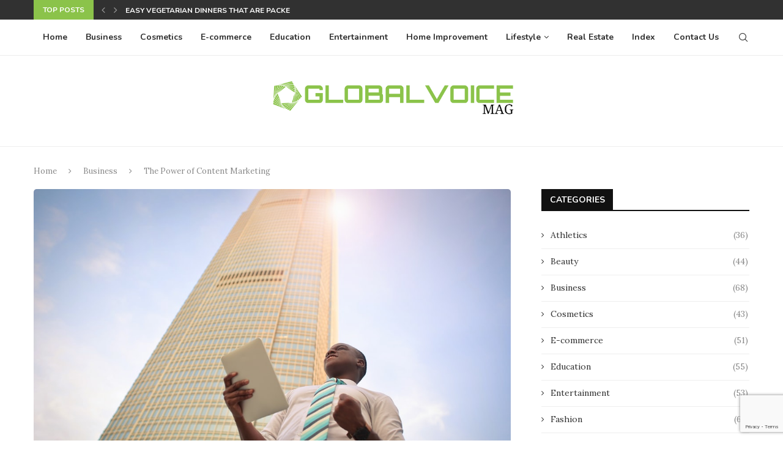

--- FILE ---
content_type: text/html; charset=utf-8
request_url: https://www.google.com/recaptcha/api2/anchor?ar=1&k=6LeImLwmAAAAAL9KWbSsIaDN9qUEC2EluBUZHkOI&co=aHR0cHM6Ly9nbG9iYWx2b2ljZW1hZy5jb206NDQz&hl=en&v=PoyoqOPhxBO7pBk68S4YbpHZ&size=invisible&anchor-ms=20000&execute-ms=30000&cb=dw1v02d6vzlc
body_size: 48794
content:
<!DOCTYPE HTML><html dir="ltr" lang="en"><head><meta http-equiv="Content-Type" content="text/html; charset=UTF-8">
<meta http-equiv="X-UA-Compatible" content="IE=edge">
<title>reCAPTCHA</title>
<style type="text/css">
/* cyrillic-ext */
@font-face {
  font-family: 'Roboto';
  font-style: normal;
  font-weight: 400;
  font-stretch: 100%;
  src: url(//fonts.gstatic.com/s/roboto/v48/KFO7CnqEu92Fr1ME7kSn66aGLdTylUAMa3GUBHMdazTgWw.woff2) format('woff2');
  unicode-range: U+0460-052F, U+1C80-1C8A, U+20B4, U+2DE0-2DFF, U+A640-A69F, U+FE2E-FE2F;
}
/* cyrillic */
@font-face {
  font-family: 'Roboto';
  font-style: normal;
  font-weight: 400;
  font-stretch: 100%;
  src: url(//fonts.gstatic.com/s/roboto/v48/KFO7CnqEu92Fr1ME7kSn66aGLdTylUAMa3iUBHMdazTgWw.woff2) format('woff2');
  unicode-range: U+0301, U+0400-045F, U+0490-0491, U+04B0-04B1, U+2116;
}
/* greek-ext */
@font-face {
  font-family: 'Roboto';
  font-style: normal;
  font-weight: 400;
  font-stretch: 100%;
  src: url(//fonts.gstatic.com/s/roboto/v48/KFO7CnqEu92Fr1ME7kSn66aGLdTylUAMa3CUBHMdazTgWw.woff2) format('woff2');
  unicode-range: U+1F00-1FFF;
}
/* greek */
@font-face {
  font-family: 'Roboto';
  font-style: normal;
  font-weight: 400;
  font-stretch: 100%;
  src: url(//fonts.gstatic.com/s/roboto/v48/KFO7CnqEu92Fr1ME7kSn66aGLdTylUAMa3-UBHMdazTgWw.woff2) format('woff2');
  unicode-range: U+0370-0377, U+037A-037F, U+0384-038A, U+038C, U+038E-03A1, U+03A3-03FF;
}
/* math */
@font-face {
  font-family: 'Roboto';
  font-style: normal;
  font-weight: 400;
  font-stretch: 100%;
  src: url(//fonts.gstatic.com/s/roboto/v48/KFO7CnqEu92Fr1ME7kSn66aGLdTylUAMawCUBHMdazTgWw.woff2) format('woff2');
  unicode-range: U+0302-0303, U+0305, U+0307-0308, U+0310, U+0312, U+0315, U+031A, U+0326-0327, U+032C, U+032F-0330, U+0332-0333, U+0338, U+033A, U+0346, U+034D, U+0391-03A1, U+03A3-03A9, U+03B1-03C9, U+03D1, U+03D5-03D6, U+03F0-03F1, U+03F4-03F5, U+2016-2017, U+2034-2038, U+203C, U+2040, U+2043, U+2047, U+2050, U+2057, U+205F, U+2070-2071, U+2074-208E, U+2090-209C, U+20D0-20DC, U+20E1, U+20E5-20EF, U+2100-2112, U+2114-2115, U+2117-2121, U+2123-214F, U+2190, U+2192, U+2194-21AE, U+21B0-21E5, U+21F1-21F2, U+21F4-2211, U+2213-2214, U+2216-22FF, U+2308-230B, U+2310, U+2319, U+231C-2321, U+2336-237A, U+237C, U+2395, U+239B-23B7, U+23D0, U+23DC-23E1, U+2474-2475, U+25AF, U+25B3, U+25B7, U+25BD, U+25C1, U+25CA, U+25CC, U+25FB, U+266D-266F, U+27C0-27FF, U+2900-2AFF, U+2B0E-2B11, U+2B30-2B4C, U+2BFE, U+3030, U+FF5B, U+FF5D, U+1D400-1D7FF, U+1EE00-1EEFF;
}
/* symbols */
@font-face {
  font-family: 'Roboto';
  font-style: normal;
  font-weight: 400;
  font-stretch: 100%;
  src: url(//fonts.gstatic.com/s/roboto/v48/KFO7CnqEu92Fr1ME7kSn66aGLdTylUAMaxKUBHMdazTgWw.woff2) format('woff2');
  unicode-range: U+0001-000C, U+000E-001F, U+007F-009F, U+20DD-20E0, U+20E2-20E4, U+2150-218F, U+2190, U+2192, U+2194-2199, U+21AF, U+21E6-21F0, U+21F3, U+2218-2219, U+2299, U+22C4-22C6, U+2300-243F, U+2440-244A, U+2460-24FF, U+25A0-27BF, U+2800-28FF, U+2921-2922, U+2981, U+29BF, U+29EB, U+2B00-2BFF, U+4DC0-4DFF, U+FFF9-FFFB, U+10140-1018E, U+10190-1019C, U+101A0, U+101D0-101FD, U+102E0-102FB, U+10E60-10E7E, U+1D2C0-1D2D3, U+1D2E0-1D37F, U+1F000-1F0FF, U+1F100-1F1AD, U+1F1E6-1F1FF, U+1F30D-1F30F, U+1F315, U+1F31C, U+1F31E, U+1F320-1F32C, U+1F336, U+1F378, U+1F37D, U+1F382, U+1F393-1F39F, U+1F3A7-1F3A8, U+1F3AC-1F3AF, U+1F3C2, U+1F3C4-1F3C6, U+1F3CA-1F3CE, U+1F3D4-1F3E0, U+1F3ED, U+1F3F1-1F3F3, U+1F3F5-1F3F7, U+1F408, U+1F415, U+1F41F, U+1F426, U+1F43F, U+1F441-1F442, U+1F444, U+1F446-1F449, U+1F44C-1F44E, U+1F453, U+1F46A, U+1F47D, U+1F4A3, U+1F4B0, U+1F4B3, U+1F4B9, U+1F4BB, U+1F4BF, U+1F4C8-1F4CB, U+1F4D6, U+1F4DA, U+1F4DF, U+1F4E3-1F4E6, U+1F4EA-1F4ED, U+1F4F7, U+1F4F9-1F4FB, U+1F4FD-1F4FE, U+1F503, U+1F507-1F50B, U+1F50D, U+1F512-1F513, U+1F53E-1F54A, U+1F54F-1F5FA, U+1F610, U+1F650-1F67F, U+1F687, U+1F68D, U+1F691, U+1F694, U+1F698, U+1F6AD, U+1F6B2, U+1F6B9-1F6BA, U+1F6BC, U+1F6C6-1F6CF, U+1F6D3-1F6D7, U+1F6E0-1F6EA, U+1F6F0-1F6F3, U+1F6F7-1F6FC, U+1F700-1F7FF, U+1F800-1F80B, U+1F810-1F847, U+1F850-1F859, U+1F860-1F887, U+1F890-1F8AD, U+1F8B0-1F8BB, U+1F8C0-1F8C1, U+1F900-1F90B, U+1F93B, U+1F946, U+1F984, U+1F996, U+1F9E9, U+1FA00-1FA6F, U+1FA70-1FA7C, U+1FA80-1FA89, U+1FA8F-1FAC6, U+1FACE-1FADC, U+1FADF-1FAE9, U+1FAF0-1FAF8, U+1FB00-1FBFF;
}
/* vietnamese */
@font-face {
  font-family: 'Roboto';
  font-style: normal;
  font-weight: 400;
  font-stretch: 100%;
  src: url(//fonts.gstatic.com/s/roboto/v48/KFO7CnqEu92Fr1ME7kSn66aGLdTylUAMa3OUBHMdazTgWw.woff2) format('woff2');
  unicode-range: U+0102-0103, U+0110-0111, U+0128-0129, U+0168-0169, U+01A0-01A1, U+01AF-01B0, U+0300-0301, U+0303-0304, U+0308-0309, U+0323, U+0329, U+1EA0-1EF9, U+20AB;
}
/* latin-ext */
@font-face {
  font-family: 'Roboto';
  font-style: normal;
  font-weight: 400;
  font-stretch: 100%;
  src: url(//fonts.gstatic.com/s/roboto/v48/KFO7CnqEu92Fr1ME7kSn66aGLdTylUAMa3KUBHMdazTgWw.woff2) format('woff2');
  unicode-range: U+0100-02BA, U+02BD-02C5, U+02C7-02CC, U+02CE-02D7, U+02DD-02FF, U+0304, U+0308, U+0329, U+1D00-1DBF, U+1E00-1E9F, U+1EF2-1EFF, U+2020, U+20A0-20AB, U+20AD-20C0, U+2113, U+2C60-2C7F, U+A720-A7FF;
}
/* latin */
@font-face {
  font-family: 'Roboto';
  font-style: normal;
  font-weight: 400;
  font-stretch: 100%;
  src: url(//fonts.gstatic.com/s/roboto/v48/KFO7CnqEu92Fr1ME7kSn66aGLdTylUAMa3yUBHMdazQ.woff2) format('woff2');
  unicode-range: U+0000-00FF, U+0131, U+0152-0153, U+02BB-02BC, U+02C6, U+02DA, U+02DC, U+0304, U+0308, U+0329, U+2000-206F, U+20AC, U+2122, U+2191, U+2193, U+2212, U+2215, U+FEFF, U+FFFD;
}
/* cyrillic-ext */
@font-face {
  font-family: 'Roboto';
  font-style: normal;
  font-weight: 500;
  font-stretch: 100%;
  src: url(//fonts.gstatic.com/s/roboto/v48/KFO7CnqEu92Fr1ME7kSn66aGLdTylUAMa3GUBHMdazTgWw.woff2) format('woff2');
  unicode-range: U+0460-052F, U+1C80-1C8A, U+20B4, U+2DE0-2DFF, U+A640-A69F, U+FE2E-FE2F;
}
/* cyrillic */
@font-face {
  font-family: 'Roboto';
  font-style: normal;
  font-weight: 500;
  font-stretch: 100%;
  src: url(//fonts.gstatic.com/s/roboto/v48/KFO7CnqEu92Fr1ME7kSn66aGLdTylUAMa3iUBHMdazTgWw.woff2) format('woff2');
  unicode-range: U+0301, U+0400-045F, U+0490-0491, U+04B0-04B1, U+2116;
}
/* greek-ext */
@font-face {
  font-family: 'Roboto';
  font-style: normal;
  font-weight: 500;
  font-stretch: 100%;
  src: url(//fonts.gstatic.com/s/roboto/v48/KFO7CnqEu92Fr1ME7kSn66aGLdTylUAMa3CUBHMdazTgWw.woff2) format('woff2');
  unicode-range: U+1F00-1FFF;
}
/* greek */
@font-face {
  font-family: 'Roboto';
  font-style: normal;
  font-weight: 500;
  font-stretch: 100%;
  src: url(//fonts.gstatic.com/s/roboto/v48/KFO7CnqEu92Fr1ME7kSn66aGLdTylUAMa3-UBHMdazTgWw.woff2) format('woff2');
  unicode-range: U+0370-0377, U+037A-037F, U+0384-038A, U+038C, U+038E-03A1, U+03A3-03FF;
}
/* math */
@font-face {
  font-family: 'Roboto';
  font-style: normal;
  font-weight: 500;
  font-stretch: 100%;
  src: url(//fonts.gstatic.com/s/roboto/v48/KFO7CnqEu92Fr1ME7kSn66aGLdTylUAMawCUBHMdazTgWw.woff2) format('woff2');
  unicode-range: U+0302-0303, U+0305, U+0307-0308, U+0310, U+0312, U+0315, U+031A, U+0326-0327, U+032C, U+032F-0330, U+0332-0333, U+0338, U+033A, U+0346, U+034D, U+0391-03A1, U+03A3-03A9, U+03B1-03C9, U+03D1, U+03D5-03D6, U+03F0-03F1, U+03F4-03F5, U+2016-2017, U+2034-2038, U+203C, U+2040, U+2043, U+2047, U+2050, U+2057, U+205F, U+2070-2071, U+2074-208E, U+2090-209C, U+20D0-20DC, U+20E1, U+20E5-20EF, U+2100-2112, U+2114-2115, U+2117-2121, U+2123-214F, U+2190, U+2192, U+2194-21AE, U+21B0-21E5, U+21F1-21F2, U+21F4-2211, U+2213-2214, U+2216-22FF, U+2308-230B, U+2310, U+2319, U+231C-2321, U+2336-237A, U+237C, U+2395, U+239B-23B7, U+23D0, U+23DC-23E1, U+2474-2475, U+25AF, U+25B3, U+25B7, U+25BD, U+25C1, U+25CA, U+25CC, U+25FB, U+266D-266F, U+27C0-27FF, U+2900-2AFF, U+2B0E-2B11, U+2B30-2B4C, U+2BFE, U+3030, U+FF5B, U+FF5D, U+1D400-1D7FF, U+1EE00-1EEFF;
}
/* symbols */
@font-face {
  font-family: 'Roboto';
  font-style: normal;
  font-weight: 500;
  font-stretch: 100%;
  src: url(//fonts.gstatic.com/s/roboto/v48/KFO7CnqEu92Fr1ME7kSn66aGLdTylUAMaxKUBHMdazTgWw.woff2) format('woff2');
  unicode-range: U+0001-000C, U+000E-001F, U+007F-009F, U+20DD-20E0, U+20E2-20E4, U+2150-218F, U+2190, U+2192, U+2194-2199, U+21AF, U+21E6-21F0, U+21F3, U+2218-2219, U+2299, U+22C4-22C6, U+2300-243F, U+2440-244A, U+2460-24FF, U+25A0-27BF, U+2800-28FF, U+2921-2922, U+2981, U+29BF, U+29EB, U+2B00-2BFF, U+4DC0-4DFF, U+FFF9-FFFB, U+10140-1018E, U+10190-1019C, U+101A0, U+101D0-101FD, U+102E0-102FB, U+10E60-10E7E, U+1D2C0-1D2D3, U+1D2E0-1D37F, U+1F000-1F0FF, U+1F100-1F1AD, U+1F1E6-1F1FF, U+1F30D-1F30F, U+1F315, U+1F31C, U+1F31E, U+1F320-1F32C, U+1F336, U+1F378, U+1F37D, U+1F382, U+1F393-1F39F, U+1F3A7-1F3A8, U+1F3AC-1F3AF, U+1F3C2, U+1F3C4-1F3C6, U+1F3CA-1F3CE, U+1F3D4-1F3E0, U+1F3ED, U+1F3F1-1F3F3, U+1F3F5-1F3F7, U+1F408, U+1F415, U+1F41F, U+1F426, U+1F43F, U+1F441-1F442, U+1F444, U+1F446-1F449, U+1F44C-1F44E, U+1F453, U+1F46A, U+1F47D, U+1F4A3, U+1F4B0, U+1F4B3, U+1F4B9, U+1F4BB, U+1F4BF, U+1F4C8-1F4CB, U+1F4D6, U+1F4DA, U+1F4DF, U+1F4E3-1F4E6, U+1F4EA-1F4ED, U+1F4F7, U+1F4F9-1F4FB, U+1F4FD-1F4FE, U+1F503, U+1F507-1F50B, U+1F50D, U+1F512-1F513, U+1F53E-1F54A, U+1F54F-1F5FA, U+1F610, U+1F650-1F67F, U+1F687, U+1F68D, U+1F691, U+1F694, U+1F698, U+1F6AD, U+1F6B2, U+1F6B9-1F6BA, U+1F6BC, U+1F6C6-1F6CF, U+1F6D3-1F6D7, U+1F6E0-1F6EA, U+1F6F0-1F6F3, U+1F6F7-1F6FC, U+1F700-1F7FF, U+1F800-1F80B, U+1F810-1F847, U+1F850-1F859, U+1F860-1F887, U+1F890-1F8AD, U+1F8B0-1F8BB, U+1F8C0-1F8C1, U+1F900-1F90B, U+1F93B, U+1F946, U+1F984, U+1F996, U+1F9E9, U+1FA00-1FA6F, U+1FA70-1FA7C, U+1FA80-1FA89, U+1FA8F-1FAC6, U+1FACE-1FADC, U+1FADF-1FAE9, U+1FAF0-1FAF8, U+1FB00-1FBFF;
}
/* vietnamese */
@font-face {
  font-family: 'Roboto';
  font-style: normal;
  font-weight: 500;
  font-stretch: 100%;
  src: url(//fonts.gstatic.com/s/roboto/v48/KFO7CnqEu92Fr1ME7kSn66aGLdTylUAMa3OUBHMdazTgWw.woff2) format('woff2');
  unicode-range: U+0102-0103, U+0110-0111, U+0128-0129, U+0168-0169, U+01A0-01A1, U+01AF-01B0, U+0300-0301, U+0303-0304, U+0308-0309, U+0323, U+0329, U+1EA0-1EF9, U+20AB;
}
/* latin-ext */
@font-face {
  font-family: 'Roboto';
  font-style: normal;
  font-weight: 500;
  font-stretch: 100%;
  src: url(//fonts.gstatic.com/s/roboto/v48/KFO7CnqEu92Fr1ME7kSn66aGLdTylUAMa3KUBHMdazTgWw.woff2) format('woff2');
  unicode-range: U+0100-02BA, U+02BD-02C5, U+02C7-02CC, U+02CE-02D7, U+02DD-02FF, U+0304, U+0308, U+0329, U+1D00-1DBF, U+1E00-1E9F, U+1EF2-1EFF, U+2020, U+20A0-20AB, U+20AD-20C0, U+2113, U+2C60-2C7F, U+A720-A7FF;
}
/* latin */
@font-face {
  font-family: 'Roboto';
  font-style: normal;
  font-weight: 500;
  font-stretch: 100%;
  src: url(//fonts.gstatic.com/s/roboto/v48/KFO7CnqEu92Fr1ME7kSn66aGLdTylUAMa3yUBHMdazQ.woff2) format('woff2');
  unicode-range: U+0000-00FF, U+0131, U+0152-0153, U+02BB-02BC, U+02C6, U+02DA, U+02DC, U+0304, U+0308, U+0329, U+2000-206F, U+20AC, U+2122, U+2191, U+2193, U+2212, U+2215, U+FEFF, U+FFFD;
}
/* cyrillic-ext */
@font-face {
  font-family: 'Roboto';
  font-style: normal;
  font-weight: 900;
  font-stretch: 100%;
  src: url(//fonts.gstatic.com/s/roboto/v48/KFO7CnqEu92Fr1ME7kSn66aGLdTylUAMa3GUBHMdazTgWw.woff2) format('woff2');
  unicode-range: U+0460-052F, U+1C80-1C8A, U+20B4, U+2DE0-2DFF, U+A640-A69F, U+FE2E-FE2F;
}
/* cyrillic */
@font-face {
  font-family: 'Roboto';
  font-style: normal;
  font-weight: 900;
  font-stretch: 100%;
  src: url(//fonts.gstatic.com/s/roboto/v48/KFO7CnqEu92Fr1ME7kSn66aGLdTylUAMa3iUBHMdazTgWw.woff2) format('woff2');
  unicode-range: U+0301, U+0400-045F, U+0490-0491, U+04B0-04B1, U+2116;
}
/* greek-ext */
@font-face {
  font-family: 'Roboto';
  font-style: normal;
  font-weight: 900;
  font-stretch: 100%;
  src: url(//fonts.gstatic.com/s/roboto/v48/KFO7CnqEu92Fr1ME7kSn66aGLdTylUAMa3CUBHMdazTgWw.woff2) format('woff2');
  unicode-range: U+1F00-1FFF;
}
/* greek */
@font-face {
  font-family: 'Roboto';
  font-style: normal;
  font-weight: 900;
  font-stretch: 100%;
  src: url(//fonts.gstatic.com/s/roboto/v48/KFO7CnqEu92Fr1ME7kSn66aGLdTylUAMa3-UBHMdazTgWw.woff2) format('woff2');
  unicode-range: U+0370-0377, U+037A-037F, U+0384-038A, U+038C, U+038E-03A1, U+03A3-03FF;
}
/* math */
@font-face {
  font-family: 'Roboto';
  font-style: normal;
  font-weight: 900;
  font-stretch: 100%;
  src: url(//fonts.gstatic.com/s/roboto/v48/KFO7CnqEu92Fr1ME7kSn66aGLdTylUAMawCUBHMdazTgWw.woff2) format('woff2');
  unicode-range: U+0302-0303, U+0305, U+0307-0308, U+0310, U+0312, U+0315, U+031A, U+0326-0327, U+032C, U+032F-0330, U+0332-0333, U+0338, U+033A, U+0346, U+034D, U+0391-03A1, U+03A3-03A9, U+03B1-03C9, U+03D1, U+03D5-03D6, U+03F0-03F1, U+03F4-03F5, U+2016-2017, U+2034-2038, U+203C, U+2040, U+2043, U+2047, U+2050, U+2057, U+205F, U+2070-2071, U+2074-208E, U+2090-209C, U+20D0-20DC, U+20E1, U+20E5-20EF, U+2100-2112, U+2114-2115, U+2117-2121, U+2123-214F, U+2190, U+2192, U+2194-21AE, U+21B0-21E5, U+21F1-21F2, U+21F4-2211, U+2213-2214, U+2216-22FF, U+2308-230B, U+2310, U+2319, U+231C-2321, U+2336-237A, U+237C, U+2395, U+239B-23B7, U+23D0, U+23DC-23E1, U+2474-2475, U+25AF, U+25B3, U+25B7, U+25BD, U+25C1, U+25CA, U+25CC, U+25FB, U+266D-266F, U+27C0-27FF, U+2900-2AFF, U+2B0E-2B11, U+2B30-2B4C, U+2BFE, U+3030, U+FF5B, U+FF5D, U+1D400-1D7FF, U+1EE00-1EEFF;
}
/* symbols */
@font-face {
  font-family: 'Roboto';
  font-style: normal;
  font-weight: 900;
  font-stretch: 100%;
  src: url(//fonts.gstatic.com/s/roboto/v48/KFO7CnqEu92Fr1ME7kSn66aGLdTylUAMaxKUBHMdazTgWw.woff2) format('woff2');
  unicode-range: U+0001-000C, U+000E-001F, U+007F-009F, U+20DD-20E0, U+20E2-20E4, U+2150-218F, U+2190, U+2192, U+2194-2199, U+21AF, U+21E6-21F0, U+21F3, U+2218-2219, U+2299, U+22C4-22C6, U+2300-243F, U+2440-244A, U+2460-24FF, U+25A0-27BF, U+2800-28FF, U+2921-2922, U+2981, U+29BF, U+29EB, U+2B00-2BFF, U+4DC0-4DFF, U+FFF9-FFFB, U+10140-1018E, U+10190-1019C, U+101A0, U+101D0-101FD, U+102E0-102FB, U+10E60-10E7E, U+1D2C0-1D2D3, U+1D2E0-1D37F, U+1F000-1F0FF, U+1F100-1F1AD, U+1F1E6-1F1FF, U+1F30D-1F30F, U+1F315, U+1F31C, U+1F31E, U+1F320-1F32C, U+1F336, U+1F378, U+1F37D, U+1F382, U+1F393-1F39F, U+1F3A7-1F3A8, U+1F3AC-1F3AF, U+1F3C2, U+1F3C4-1F3C6, U+1F3CA-1F3CE, U+1F3D4-1F3E0, U+1F3ED, U+1F3F1-1F3F3, U+1F3F5-1F3F7, U+1F408, U+1F415, U+1F41F, U+1F426, U+1F43F, U+1F441-1F442, U+1F444, U+1F446-1F449, U+1F44C-1F44E, U+1F453, U+1F46A, U+1F47D, U+1F4A3, U+1F4B0, U+1F4B3, U+1F4B9, U+1F4BB, U+1F4BF, U+1F4C8-1F4CB, U+1F4D6, U+1F4DA, U+1F4DF, U+1F4E3-1F4E6, U+1F4EA-1F4ED, U+1F4F7, U+1F4F9-1F4FB, U+1F4FD-1F4FE, U+1F503, U+1F507-1F50B, U+1F50D, U+1F512-1F513, U+1F53E-1F54A, U+1F54F-1F5FA, U+1F610, U+1F650-1F67F, U+1F687, U+1F68D, U+1F691, U+1F694, U+1F698, U+1F6AD, U+1F6B2, U+1F6B9-1F6BA, U+1F6BC, U+1F6C6-1F6CF, U+1F6D3-1F6D7, U+1F6E0-1F6EA, U+1F6F0-1F6F3, U+1F6F7-1F6FC, U+1F700-1F7FF, U+1F800-1F80B, U+1F810-1F847, U+1F850-1F859, U+1F860-1F887, U+1F890-1F8AD, U+1F8B0-1F8BB, U+1F8C0-1F8C1, U+1F900-1F90B, U+1F93B, U+1F946, U+1F984, U+1F996, U+1F9E9, U+1FA00-1FA6F, U+1FA70-1FA7C, U+1FA80-1FA89, U+1FA8F-1FAC6, U+1FACE-1FADC, U+1FADF-1FAE9, U+1FAF0-1FAF8, U+1FB00-1FBFF;
}
/* vietnamese */
@font-face {
  font-family: 'Roboto';
  font-style: normal;
  font-weight: 900;
  font-stretch: 100%;
  src: url(//fonts.gstatic.com/s/roboto/v48/KFO7CnqEu92Fr1ME7kSn66aGLdTylUAMa3OUBHMdazTgWw.woff2) format('woff2');
  unicode-range: U+0102-0103, U+0110-0111, U+0128-0129, U+0168-0169, U+01A0-01A1, U+01AF-01B0, U+0300-0301, U+0303-0304, U+0308-0309, U+0323, U+0329, U+1EA0-1EF9, U+20AB;
}
/* latin-ext */
@font-face {
  font-family: 'Roboto';
  font-style: normal;
  font-weight: 900;
  font-stretch: 100%;
  src: url(//fonts.gstatic.com/s/roboto/v48/KFO7CnqEu92Fr1ME7kSn66aGLdTylUAMa3KUBHMdazTgWw.woff2) format('woff2');
  unicode-range: U+0100-02BA, U+02BD-02C5, U+02C7-02CC, U+02CE-02D7, U+02DD-02FF, U+0304, U+0308, U+0329, U+1D00-1DBF, U+1E00-1E9F, U+1EF2-1EFF, U+2020, U+20A0-20AB, U+20AD-20C0, U+2113, U+2C60-2C7F, U+A720-A7FF;
}
/* latin */
@font-face {
  font-family: 'Roboto';
  font-style: normal;
  font-weight: 900;
  font-stretch: 100%;
  src: url(//fonts.gstatic.com/s/roboto/v48/KFO7CnqEu92Fr1ME7kSn66aGLdTylUAMa3yUBHMdazQ.woff2) format('woff2');
  unicode-range: U+0000-00FF, U+0131, U+0152-0153, U+02BB-02BC, U+02C6, U+02DA, U+02DC, U+0304, U+0308, U+0329, U+2000-206F, U+20AC, U+2122, U+2191, U+2193, U+2212, U+2215, U+FEFF, U+FFFD;
}

</style>
<link rel="stylesheet" type="text/css" href="https://www.gstatic.com/recaptcha/releases/PoyoqOPhxBO7pBk68S4YbpHZ/styles__ltr.css">
<script nonce="ISls99b44AtnQkKssks8OQ" type="text/javascript">window['__recaptcha_api'] = 'https://www.google.com/recaptcha/api2/';</script>
<script type="text/javascript" src="https://www.gstatic.com/recaptcha/releases/PoyoqOPhxBO7pBk68S4YbpHZ/recaptcha__en.js" nonce="ISls99b44AtnQkKssks8OQ">
      
    </script></head>
<body><div id="rc-anchor-alert" class="rc-anchor-alert"></div>
<input type="hidden" id="recaptcha-token" value="[base64]">
<script type="text/javascript" nonce="ISls99b44AtnQkKssks8OQ">
      recaptcha.anchor.Main.init("[\x22ainput\x22,[\x22bgdata\x22,\x22\x22,\[base64]/[base64]/[base64]/KE4oMTI0LHYsdi5HKSxMWihsLHYpKTpOKDEyNCx2LGwpLFYpLHYpLFQpKSxGKDE3MSx2KX0scjc9ZnVuY3Rpb24obCl7cmV0dXJuIGx9LEM9ZnVuY3Rpb24obCxWLHYpe04odixsLFYpLFZbYWtdPTI3OTZ9LG49ZnVuY3Rpb24obCxWKXtWLlg9KChWLlg/[base64]/[base64]/[base64]/[base64]/[base64]/[base64]/[base64]/[base64]/[base64]/[base64]/[base64]\\u003d\x22,\[base64]\x22,\x22R3/[base64]/ChMKtMcOOwrMBEgwwDcOKwqZcLcOOK8OEHsKwwoXDlMO6wqg+e8OEHA7CszLDnU/Csm7CgGNdwoEHV2gOWcKewrrDp0TDmDIHw4LCgFnDtsOMT8KHwqNEwpHDucKRwooTwrrCmsKZw7hAw5hUwqLDiMOQw7vCjSLDly/ChcOmfQTCuMKdBMONwpXColjDqcKsw5JdUsKiw7EZNMOHa8KrwrgWM8KAw5bDlcOuVAfCnG/DsVAYwrUAX29+JRXDnWPCs8ORFT9Bw7U4wo17w5DDtcKkw5kiFsKYw7p7wqoHwrnCswHDu33CgcKcw6XDv3HCusOawp7CqD3ChsOjQsK4Lw7CojTCkVfDk8O2NFRKwpXDqcO6w6V4SAN6wrfDq3fDrcK9ZTTCncOIw7DCtsKqwrXCnsKrwoQswrvCrE/Csj3CrWPDicK+OCfDtsK9CsOWXsOgG2p7w4LCnXnDjhMBw4jCpsOmwpVzM8K8LwxhHMK8w5YKwqfClsOxHMKXcRxrwr/Du1LDoEo4EwPDjMOIwrVxw4BcworCkmnCucObccOSwq4CDMOnDMKmw77DpWEGOsODQ3PCpBHDpRU0XMOiw43DiH8ie8K0wr9AJ8O2XBjCjsK6IsKnfcOeCyjCnsOTC8OsEUcQaFbDtsKML8KhwrlpA1Jow5UNZcKNw7/DpcOgHMKdwqZnU0/DomvCiUtdFsK0McOdw6jDlDvDpsKsK8OACFrCl8ODCWU+eDDCjC/CisOgw5jDuTbDl3Jbw4x6RCI9AmN4acK7wpDDug/CggDDnsOGw6cRwqpvwp4MZcK7YcOlw49/DRwTfF7DnW4FbsObwoxDwr/CpsONSsKdwrXCicORwoPCqsOPPsKJwpVQTMOJwo/CjsOwwrDDh8Onw6s2K8KQbsOEw4LDscKPw5lhwoLDgMO7fAQ8Eztyw7Z/cWwNw7gVw40US3rCtsKzw7Jhwo9BSg/[base64]/CkknCpMKrAyTDvFnDssOiIFvClMKGUivDtcOHUXgkw6nCrXTDpcOYfcKnQlXCqcKRw4nDrcKzwrrDlmIGfSVUaMKXFmpJwqB5UsOuwqVNEWldw4fCrzceJCNEw4rDrMOaNMOfw5Nvw7N4w4UPw6bDpUZPPjtWEgNCNl/[base64]/DvsOtT8K5w4XDnB1Kw5NnHBwGw63DjMKXw6/DjsKtXHTDhkbDi8KOeTYABEnDv8K0GsO0ej9NOCQaGU3DiMORFFgeUXxOwo3DjhnDj8KVw79Cw7jDoG4AwpFKwqZ/UWvCssK9I8O+w7zCqMKsTMK9DMKxKUh/YBE4FxBqw63DpELDiAUmYyDCp8O+I2nCrsKlSE3DkxgcSsKabQjDicKPwoHDokIJcsKLZcO1wqYkwqjCrsKcPj4iw6XChMOvwqkdRyXCi8KNw4NMw5TCpcOqAsORdDYJw7vCo8Oow6ojwqvCh2TChiIjb8O1wo8dPT8/EsKKB8OWwoXDk8Oaw4HDoMKdw75swqLCqsOiOMOiAMODMS3Cq8Opw75/wrgNwqAwQgPDohbCpDttMMOCGW/Dq8KEM8KBS3bCmcObMcOmWVHDo8OiZxvDqRHDvsK8C8KzPzfDlcKZe2YXc3N3fcOnIGE6wrVLH8KFw7lZwpbCvlwdwpXCoMKXw5/DtsK8NcKHagZgJxgBKjrCt8K+IhhOCMOlK3/ClMK/wqHCtTU2wrzDisKweXIzwqIbbsKKa8KbGxbCqMKbwrkRB0fDn8O5IMKPw44zwr3DsTvCnTXDvC1fw5sdworDqcOewrk8FV3Dl8OqwpjDvj9Vw6rDicKAK8K+w7TDnBTDtMOewpjChcKrwoLDpsO6wo3DpXzDvsOTw41MSDJrwrjCkcO3w4DDvCMDFh/Cj1NEbsKfIMOIw4fDvsKVwoFtwrx0NcOSXT3CtA7DjmbCqcKmFsOOw49NHsOpZsOgwpbCjMOIM8OkfsKAw6/Cj0oSDsKcUB7CnWzDilfDuW87w5UiI1rDk8KTwqbDm8KfGsKMGMKOb8KjcMKbMVthw6QodWY9worCiMOfDRDDicKcJMOAwqURwpcWdcOZwpLDosKRGMOlMwjDqcK/PiR2T2DCgVg+w6IwwoHDhMKkOMKdVsK9wrtGwpw+IGhiNyTDmMO5wrrDgsKtZ0BtN8O5Mw43w614NXR5NMOpTMOlMSTCkBLCsjB4wrnCsEPDmyLCmEROw6t4QwpJIcKRXMKINRtkDBJ1J8OPwp/DvB7DiMOCw67DlHfCqsK2w4g1CmfCvsKYBMKofk5Tw4pawqPDgMKDwpLCjsKUw6VfcMOww71rKMO/YgFPNEbCkVnCsjvDkcK9wqzCiMKFwq/CiFxLIsKqGgHCtMKkw6ZSCGnDmFDDul3DuMOKwpfDqcO9w7tCNFXCqgjCpENvA8KmwrvDsQrCp3vCk1VrGsO3wrsgNj0WGsKewqI4w4HChcOlw51fwpjDgh42wrjCkkPClsKHwo18RWzCiCvDnljCviLDisO9w5p/[base64]/[base64]/worCjiLCs8O6CcO0GHrDlm9Fw7PDsMKPbsOjwqrCqcOsw57Duwoow5/CiDlJwo1RwrRDwrfCo8O0c0XDjE1AYyAKNilxbsOFwq80F8OOw6tlw6rDmcK5N8O8wo5YHAkHw4ZBGzFjw5g2KMO6LloWwrPCjMOowqw2V8K3OMOAw7HDncOewqlbw7HDkMOgW8OhwpbCvG7Dghk9FMKdE1/DoibCk3oIaEjClsKpwqwZw4pcb8OKbALDmMOlw4HDhMK/[base64]/Cs8OGHhfCln1KdsKOBTfDuMKNwqZ1FsK5woFqw4bDlsOVGhAbw6rClMKLGHwbw7rDiijDim/Cq8O/PMOqeQsOw4DCoQ7DhTnDpBw6w7ZOJsOmwqTDuixOwrRGwo8oXsOGwqMvAHvDnTzDm8KzwrFZN8OOw4dow4Ndwo9mw5lUw6I2w6TCv8KYBULCkyJ5w6suwrjDoVrCj29/w7wZwrN6w7Y3wovDoiQrWsK2Q8O5w5LCm8Ozw6dNw73Dv8Kvwq/DvWMlwpkyw6HCqQLCqnPDq1zCrSPCvsOsw7bCgsOVZ0RvwokJwpnDoWfCisKdwp7DnC1aOFTDlMOlSHgmBcKDOB8Rwp7DvTDCkcKbJHPCisOKEMO9w4rCucOKw4/DqsKewrvDkEtHwoUmIcKpw78Ywodnwo7CnkPDiMODSn7CgMO3WUjDmcOUS3R2NMO1TsOwwqrCpsK2w6XDvlMcKWDDksKhwr1UwrTDmF/CosKdw6zDt8OQwoA2w7/CvsOKRCPCiQFeEB/[base64]/[base64]/CtxPDnhc+SDHCiXjChz7CgMOLCFXDncKBw6rDt1Bmw4xRw4DCpzjCtsKOFMOHw5bDnMOYwrDClBBhw7nDhhh+w4fCjcOnwovCgR5vwr7Cry3CoMK7McKswr7CsFVGwoJQUF/[base64]/[base64]/Dk1xHHyTDmSjCtMKIUCrCucOZNnVQFMONAcK/GcOqwo0dw5LCmTF3IMKNFsOyD8KeOsOnRjDCh0XCvGnDrsKOJcOMAMK2w6V5TcKMcMOEwpMvwpszCloIaMO8djHCuMKPwoTDuMK2w47Cl8O3fcKoN8OLVsOpE8OWwoB2wrfCuA/CgEdZb2/CrsKibWvCvzVAdn/Dj0krwrgQMsKNe2LChCBEwpEowpzCujDDh8OLw61+w5IFwoMHXxbDv8OLwo9pV117wrzCqzbCg8ODD8O2WMO7wrnCpihWITNmb27CoGLDuTfDgEXDmmsyRyIhbMKLKzLCmX/Cq1vDvsKZw7fCt8Oge8KDwr5LHsKda8KGwpXClDjDkRkfPMKCwr0nA39EdGACYcKfQGrDr8O5w6Ukwop9w6McezPCmXjCh8OBw53DqlM6w5TDiVRRw4XCjCnDqz19EynDrcOTw4nDt8Khw70jw6nCik7CrMO4w5/DqmfCqCvDtcOydiwwEMOOwrsCwr3DnWkVw6Nqwoo9bsOIw69uf3/CmMOPwrQjwrBIbsKfNsKqwpVpwoobwo9+w5HClC7DkcOoQTTDkDdRw5zDtsOfw7AnUzDCk8Khw49dw41qWB/DgUlVw4DCji8Lwqw0w6TCgxDDpMO0IR88w6pgwqooZ8ONw5Jew47DmcKiFiI/cF9cfyUCARDDjsOOAVU2w5DDrcO/[base64]/DgiHDv8KeMMKCwqHCtF1+WcKfwqBab8OeCybDpisLOjUgHHPClsO1w5rDv8OZwrTDp8OCW8KDVEUYw7rDg2xLwpYoRsK+fkDCusK3wpHDmMOfw47Dq8O+L8KbGMO/w4HCmzLCksKfw7VXVEFuwoDDi8O8c8OII8KlEMKowpM4ElwqRA5YVH3DvBbDpWjCqcKdw67CjmjDnsOOXcKKY8OqGh0two8/[base64]/DqAQGXnTDjUbDvMO6w70AwrZJFAFAwrHCqzd8cnxdfMOvw4bCkRHDl8KQGcOBDBBed2bDmUHCj8O1w7LCqQLCjsKtOsKVw6IOw4vDp8OMw65wRMO/F8OAwrHCsQ1OUADChgLCrm7Dg8KzdMOoIwsow4F7Ck/[base64]/CplRicmjDusOFw7bDosObw47Cn8OMw5rDpzvCiBQ8woBSwpXDqMKxwrrDsMOLworCllLCpMOyMHRdQ3ZVw7DDqGrDrMKufMKlNMODw4XDjcOMDMKkwprCqHDDjsKDXMK1eUjDpwg/w7hUw4QuFMOswrDCqTodwqdpGwtqw4bCtG/DnsKWWMKww7nDsyoIfSPDgSAVbVfDu0Z8w7s6asOAwrJac8KQwo0wwpw+GsOmMMKow7rCp8K8wpcDO1DDjV/DiUojRAI8w4EVwq/CtsKaw6A7XcOTw4/CkTrCjy3DkFDCncK1wrJdw5XDh8OhX8OqQcKswp15wosWME/DjsO6woDCqcOWHnzDtsO7wr/DjDhIw4o1w5R/w5R3VSsUwprDmsOSTGZgwpwIVx4DecKdSsKowqEKLTDDqMK5JmrCmXU2NsOOD2vCiMK9IcK/SxxBQFfDqcKUQHkcw7fCkwzDkMONLQvDm8KpJVxLw4tVwrAzw5ACwodMQ8OiNVnDpsKaOcOgFmVfwrLDmgjClcOlwo9Zw4hZWcOyw6hew6VRwrnCpcOzwq4vC3dYw5/DtsKQSMK+VxXCkRFPwqPCgsK2w6UODQFsw6LDpsOzLj9dwq/CucO5XcOww7zCjn50S07CvMOXaMKtw4PDpQbCp8O7wrvCj8O/R11kMsKdwo4IwofCmMKiwoLCnDbDj8O0w6oUc8O6wq0pQ8OEwrVLcsK2JcKLwoVdacKdZMOwwqDDjCYMw4dIw55ywqgzR8O6w5B/wr0qw7NDw6TCgMOpwpwFHWnCmMOMw4JST8O1wps5wrR+w4XClFXDmERPwq/CkMOtw6JzwqgFacKGb8KAw4HCjQbCuXDDn1jDu8KWe8KscMKbFsO1A8OGw6oIw6fCgcKawrHCk8KLw7TDmMOoZg4Dw51/dMOQAA7DmMK3UEjDtX0kVcK4DMODQsKFw4Z3w6gOw5kaw5xLAQUDcjPChGIRwpnDvsKSfy7CiSfDjMOUwotJwpvDnVzDusOwDMKgEDYlIMO/YMKFMmLDt0XDjnxEa8KMw5rDsMKJwpjDp1PDtsKrw5DDphvCrwZIwqMawqMfw75yw7zDqcO7w7vCisOGwoAHdjMyCXzCl8OEwpEhc8KjdWMNw5o7w4TDv8KvwoUqw7lBwpHCpsK7w5zCncO/w4gkAnfDh0vCkg0Zw4Zbw7liw4rCml00wrQkeMKsSMOuwp/Csgh2Z8KlOMOOwrVgw51Tw4I7w47Dnnc8woZUNgdlKMOLZcOfwqHDjH4Xa8KaNnZ2L2RMTC46w6HCosOrw49Xw7dnYR8ye8KAw4Nsw68Cwo7CpSl4w6/CpU03wqDDihQFWAlyLVlsQDAVw6c/bcOsScO0FE3DuVfCosOXwqw8d27DqkQ5w6zCvcKVwr7CqMKHw5/Dn8KOw60Ewq3DugXCt8KCW8ONwrhtw5RHw5NRBMOpTE/DoAlFw4HCrsK5el3CoBAcwr4JPcKnw5TDn0HChcOccxjDhsOgWWLDqsOoIwfCrTvDukYEd8KUwqYCw5LDjwjCg8OowqLDpsKsXcObw7FKwqfDscOWwrp9w7vCj8K9UcKbw44IRcK4IxN6w6TCnsKgwocvQl3DqB3CmSQ/JwRgw4PDhsOHwp3DrsOvU8Kpw4bCiWt8LcKKwo9IwrrChMKMChnCisKjw5DCq3Y0w7XCpBZ0wokRD8Kfw4obAMOPcsKcCcOCAsOXwpzDkj/[base64]/[base64]/TALCvcKdTBpYGcKJw7Fxw5/DjkDCssKlw4Vyw5HDpMOvwo4mLcODwoIkw4DDpMOxVGrCuzXDjMOEw6p8ECPChcO+NyzDncOeaMKtYyJuVMKqwpHDvMKXFU/DsMOyw4wtYW/CtcOrCgHCvMK5cyDDgsKbw4pFwrDDikDDvTVcw6kcRsOvw6Zjwq5/[base64]/ClcKEw4NAOwpATcOkHihXwq3CssKrXMKzUMKTw7fDrcOxIcOKGsK5w57CgcOgwpF2w77Cpm4ZSxlHNMKidsKCRGXDlsOqw7BTIRIyw5jDlsK+acKYc2TClMOJMHVow5leZMKLEcONwpc/[base64]/[base64]/EBTDnhfCtzgsw6Axwow3EMOywrgjTcOtw6xdeMKAw7dJL2s+aj9GwrXDh1EZcS3Ck3o0KMKzehczHx9bXgFbNcK0w5DCp8K5wrZ6wqQUMMKLYMORw7h9wr/CnMK5ElkOTzzDpcO/wp8IRcO/w6jDm1QNwpnDikDCksK3DsKBw4lMO2cDAB5FwrBidBPDtMKMY8OGXsKFLMKAwrbDnMOaWHZUPDPCi8Oga1nCp1HDgAQYw5dIPMKNw4Z8wp/CpQxKw7DDqcKaw7VjMcKOw5rCpHbDpMK/w55kCCYlwobChcOqwpHCnxQNc0w6NknCqcKawqPCiMODwpwQw5oQw5vDnsOpw4FJdW/CiH3CvEAAU3HDhcKlFMKkOXRnw4fDrEARVArCnMOjwoZcOMKqTk5HYHZOwrE/wr3Ci8KMw4HDkjIxw5zCtMOgw4zCjyIKa3Jiw67DqjJBwpYdTMKJVcOLAjJ/[base64]/ChMK1H3XDoMK9E8KvGUDDrMOWLRoxw4jDk8KQIcOEDUPCuCrDicK1wozDg0QSZC4cwrcFwpQrw5PCu33DjsKewqzDuiMNHQYwwqkAFCc1Z3bCvMOkLsK4F1J0ABTDp8KtH2nDlsK/dnjDpMOyO8OVwrY4wrIqcBPDpsKuw7nCvsOow4nDosOiwqjCsMKAwpzChsOmFcOUVSLDpUDCs8OEbMOMwrIrVwhTMQnDvwIGLD7DkDMQwrYIa3APCcKAwp/DpcOdwoHCpHLCtCLCg3hbf8OFfsKpwoBcOj7CvXVGw4hYwqnCgB5owo7CpCDCjHwsYRDDjSbClRZYw4EJScOiMsKQDV7DvcOXwrPCtsKuwoDClsO9KcK1esOZwqF8wrHDnsKHwoA/w6XDq8KLKnvCqQsTwqrDixLCk1zChMK2wpMrwrXDuEjClAYCAcOvw6vCvsO+AwTCjMO3wrYPw5rConnCgsO8WMOwwqzCmMKMwp4wWMOgdsOTw5HDiBHChMObw7zCi2DDnB4MWsO6ZcKvRMKZw7gywq/DoAsgDMOOw6HCgUssO8KTwoTDg8OwAcKdw6XDssKTw5NRRnlYwogjE8K1w6LDnjkqw7HDsnjCsTrDlsOww58NR8KIwoIXHhJLw7DDtXZ4DTo6dcKycsOSXDHCjk/CmHsTCAIpw6XCiGNJIsKPEsK0TxLDgVtgPMKLw457ZcONwoBRWsKawpHCi1UtXWhnBgc+GsKHw4nDr8K5RcKXw6pAw4DDphTCijUDw7/CiifDjcOHwq01wpfDuHXDqmRNwq8Zw4DDkjpwwr9+w7PDinfCiQoIKUpAFBZ/wrbCncKJC8Kqfxs2ZMO7wqTCtcOIw6zClcOwwo0pBgrDjzxaw5ULR8OawqLDoVPDpMKbw6QfwpDChMKrdj/CuMKnw7fDglooDjbCu8Ogwr5yW0hqUcO/w5PCuMO2EEcTwr/[base64]/CncO8w5HCuhxtYsK4ccOqMSfCvhDDucKVwo5Ob8OEw7cWZcOQwoBEwowdCcKSAzTDrxPDrcO/IjBKw50OPwbCoy9SwrTCq8KVS8KrUsORD8OZw6nCh8Ovw4IHw7FiHCDDlkglVTpcwqBFWcKsw5gOwo/Cl0IBfMOPYjxBRsKCworDtDAQwrNILkjDpC3CuRPCiErCp8KJesKVwrEkDxxYw5l2w5gnwpQhamzCvcO5YgPDlBlsAsOMw5TCmSIGUmHChXvCiMOXwrZ8wowKfmkgJsKTwrNzw5dUw7V+Sw01TsOLwosSw6TDoMOPcsOkJl12UsOeExFFUBrDjMOfE8OQGcOKecKywr/CncOWw4FFw5sFw5zCoFJtSXZyw4HDmsKOwp5uw4dwcFQzwozDrkfDtcKxPmbCn8Kow7bCth/[base64]/[base64]/[base64]/DoxrDgWzCsRR/wrdXwo3DoMOgw7XCtzgFwqjCrEDCp8Kkw6kxw7PCmWHCtQhBVkwYfyvCuMKrw7B1woDDhUjDnMObwoUyw6HDv8K/G8OIA8OXFjDCjwcuw4vCncOhw4vDo8OVHsORCHAcwo9XQkLDhcODwqJkw6TDrG7DvXXCrcO/[base64]/DicK2b3jCmcKAwr7CmsKwwq5xc8OZwoPDnm7DpWLCkcOZw7vDhkTDp2hvPkcOwrEVLMOsP8K9w7MKw4MIwrbDl8ORw6Usw7TDomcGw7RLRcKvPRDDiyVBw5VlwqttaTjDpxAYw7QidsOSwqkEDcOTwoMxw7kRQsOcWnpBF8OFRMKHXFwyw4whYF/ChsOAVsKpw7nCvV/DtEXCgMKZw7bDoF99SMOtw43CrsO9UMOKwqojw5/DjcOUAMKwW8OSwqjDt8OKPRw1wqd7PcKzAMKtw7/DvMKRTQhaScKJZMO9w6cXw6jDg8OyPsKHf8KWAEnDvcK7wqpkd8KEPyJ8EsOEw7wIwqoUUsOkP8Oawp9wwq8Bw7rCjMOzWDDDi8Omwq0ZGDrDn8OPNcOYdHfCg1bCt8OlQXM8JMKMasKdJBZ3e8KRIcOyTsKQB8OgE0w/IF5rasOMB0I/Xz7DoWpgw4QecSVGX8ORcGLCm3sNw6Jpw5hYczBLw5PCnMKySn13wrF8w5N3w5DDiSbDp0/DssKYaB3CgmXCjsKgLsKbw4gEVMOxBBHDtMKQw4TDgGfDkGbCrUItwrzCiWvCtMOHbcO7fTxtMSzCrMOJwo5iw68mw7NWw5PCvMKDa8KpNMKiwpV4aSBwUMOiS3NrwohBBRMcwqE5w7FxFCBDE0Bfw6bCpQTDkS7CusKZwrI8w7fCih/[base64]/[base64]/DgcKtw58Hw4NEYTfCpMO/wrPDuMObw6/[base64]/[base64]/IQEGw6UbwpTCh8KAaXYwGsKMwp0qPMKdEDQpw6TDpcOvwp9VY8OIT8K6wpoVw50AOcO8w6N1w6HCsMO9BmrCqsK7woBCwqBmw6/CgsKhLHdnLMOdH8KHC3HDqSnDv8K6wowmwpxkwoDCow47YlPCicKtwq7DhsKWwrjCtDg2R04iw5p0w6TCoXUsUVvCtyTDjcOYw4jCjRXCpMOIVGbDjcKsGBPCjcOywpRacMOSw5jCpGHDh8OiLMKIcsO6wpvDr23DjsKHbsOVwq/[base64]/[base64]/ei4uw4nCvBh3R8KaVX3Dp8O3YMOVwoEpwqEywqghw5HDkAzCi8Kfw5QGw4/DksOvwpYOJhLCujbDvsOPw7VwwqrCrjzCqsKGwojCmR0GVMK0woYhw4E5w752PVbDuHdVLTvCscKFwpjCp2BAwpsDw5QIwpLCv8OjR8KEPGDDhcKqw7LDlMO6LsKAalzDrwNuXcKEA1lHw4XDlnLDpcO0wpB7VgMGw5U7w6/ClMOfw6HDqMKuw7IaAcOQw5ZcwoLDq8OqTsO4wq8ZFXXCgBPDrMOgwofDozMjwr1pW8OgwqTDi8Knd8Opw6BTw4XCjHEnASwlDFRxJ3/CnsOuwqgbdmnDv8OzHCvCtkpGwo3DqMKBwrDDi8KdYDJhIxNWN0swQEnDvMOGLDdawpDDuTLCqcO/TE0Kw6cRwq51wqPCg8K2w4lxQVJ9B8O5Q3YwwowoIMK3GjzDq8OZw7low6XDjcOnTMKSwo/ChXTCvG97woTDhMOTw6bDng/DssOhwo7DvsO4I8KxZcKtScKQw4rDj8KTJsKZw7/ClsOewokUQxvDpCTDuUxow7hPJsOFwqxQJcOuw48HMMKcFMOEwpkAw4JEeA3DhMK0WG7DsDHCvwXDlMKbAMOcwqw2wpLDgh5sFh8nw6EBwqwGSMKvfm/Djxxgd0PDl8K0wphCYcK5TsKXwrEDaMOYw5B0GVIlwpLDi8KoNFPDlMOuwoPDgcOyc3NSw7RPGwZKLyzDkAt3cnNbwq7DgWd5WGhVb8O5w7LDv8KLwozDpH9xNCzClsKfJMKpRsOBw5HCpGQlw5UFKVbDpU4WwrXCqhgLw4jDsyjDqcOLfsKcwoMrw71QwoM/wod+wpkZw6/Csz4sE8ONdMOoAQLCgjbCtTgtTRscwpgmw64Ww5ZGw6Fpw4bCocKiUMKhwpDCsBJNw78FwpbCn34LwqpAw6rCkcOaHRrCsQdPH8O/wpZkw7Eww5vCqgnDlcKawqA5F21jw5wPw7h5wqgKLnkWwrnCssKdN8Ogw5TCsHE3wpMkRDB5wpXCocKiw6wXw7rDvh8Tw6jDqQNnEMOMTMOaw6bCv2FEwqTDpjUIGEDCpTsow6caw6zCtAJtwqpuMw/ClcKlw5zCumjDhMKbwrQEVcKLbsK1NxAmwovDvxvCq8K0cCVJfigUZCbCsAEmWloAw74lCR8cZ8KRwoUvwo/[base64]/[base64]/CuTPDnxsqw4jDh1IHAsOmw5M1w6fDtBDDizHCusO/wpFVdkZqFMKLUlzDmsKOGRvDnsOzw6liwohxIsOWw5xEX8ORbnVnGcKQw4PDrTJow6/Cp0nDo3HDrnTDg8O/[base64]/DlcKeTcK2wofCnjBfw4nCgRsewq1BwpsAw7UvD8K+DsOswposQcO8w7c2TjF5wpgIMxhAw6YnfMO5wpnDhU3CjsKIwpHDoirDqwnCp8OfVsOBTsKpwoIAwowKLMKIwpYCG8K8wrEOw63DgD/Dm0ZJaF/[base64]/DqsK0wpV9VBnDrcKpbk3DoMKNXMKtwr7DkAsrwqXCo1tdw44gGcOxHV7CnwrDlTvCrMKQGsOhwrEqd8OKKcOhKsOEKsKebnXCu39xEsKhfsKISQwOwqLDosOpwqcvOMOqV2LDnMKKw6/[base64]/FcO+GRsYSMOZwqIAS2TCrzXDplPDrSfCs0Z4w7cUw7LDiDrCigRSw7Jrw5/Ct0jDpsKmTQLCshfCi8KEwqPDrsKMTEDDqMKHwr4rwrrDgsO6w47Dhh4XaitbwogRw48CUBbChkVQw4/ChcKtTDwhDMOEwqDCgCZpwol4csK2wpIOVynCuWnDocOfQcK5d1EgOMKiwowNwprCsShkV342JgJSwq3Co3ckw4c/[base64]/CksOEPS7Ch2/Cm8O7X8OWfDx8TMK/cC7CjsKaasOkw55mW8O4dmDCiWERacKawrDDvHHDosK/FTYgWA7DgyAMw7ETZsOpw6PDkisrwoU8wqfCiCLCvFLDukvDksKXw551B8KGAMKkwr5wwoHDuE/DqMKTwofDg8OdDsK4ecOEIW4Swr/CsTDCvRDDiQJtw69AwqLCu8Ocw7RAO8KRUcKRw4nDisKoZMKNwp7CngvCp1zDvB3DgUQuw70GR8OVw7shEgoIwpXCsQVqUWLCnCXDqMOEMlt1w43DsRXChlFqw5ZlwovCg8Oawodnf8OmMcKeWsOdw70nwq7CkTE7CMKVIsKMw7vCmcKqwo/DicO0UsKTw5fCpcOjw4DCrMK5w4QAwo5ybAEsJ8KrwoPCmMO4DGgHCRgFwp9+QSTCmcOhEMOiwozCiMOvw6/[base64]/Dn305w7x3VRU5w5fDqynCtANTGmrDkwpXw7PDsCvCucOpwpbDrCTCpMOzw6d+wpEFwrZGwq7DgMOJw5jCpw1COjhYEjITwpzDvcObwq/Cq8Kow6jCi2HCtxkuQTBpKMKwDGTDow4ww7XCucKtLsObwqJyNMKjwonCmcK2wqQkw7nDpcOAw7PDncKdSMOZbivDnMKJw4rCp2DDuCbCrMOowqTDshp7wp4ew45JwobDkcOvUi5kelzDosK6a3PCl8Kuw7/Cm2Qiw5/[base64]/w5XCiMK6GAdnwrJ2w6LCm0gUw459NhZ3HsKkFw/Dg8ODwqPDl2PCggYHVHgmOMKZSMO+wqjDpT5QXF3CssK4IsOvWmVKKgQ3w5/CgEwrM2ccw6bDh8KYw4JJwozCpXpaaw0UwrfDlSMHw7vDmMO/w5caw40SKmLCisOiaMOvw4cUe8KOw619RxfDiMOvesOLTcOlVwfCvU7DnQLDv3XDp8K/GMKscMOEKGPDkwbDijLDi8OowrHCpsKyw74+a8K+w7tXEFzDjG3CkzjCqVrDlxo8SlrDlsOEw7LDo8KWw4PCoGB6a2zCpXVGe8Kww5DCvsKrwrvCggnCixYdCnMnLDdPWUzCkRHCqsOawoXChMKMIMOswprDm8OddTLDmE/Ds1DDkMKLPMKawpbCucKZw77DqcOiXhFjw7lQwoPDrgphw6bDoMKIw5QCw6kXwr/CvMK1JHvDm3XCosOBwqcDwrImY8OfwobCmmnDo8KCwqHDp8ORUCHDmcOXw5XDnS/Ch8K4XlPCjnAJw6nCj8OlwqATGcOQw7/[base64]/CqcOCwokLWmYfw4Utwq7CnQPCsj/[base64]/ClcO6w7ggMMOsw4TClw43wpDCpcO9w7zDlsKBwo9Yw4TCj2zDtxvCmcK+wojCusK7w4rCi8Okw5PCjMKfWj0WIsK1wotkwosnFEzCpifDosKRwo/Dl8KUOsK+wpHDnsOBDWx2VgckD8KmVcOTw4vDsF/CihoGwpjCi8KDw5bDjwnDk2TDqgHCh2vCu30rw7oBwqQDw6BiwpbDg2RJw5kNw6bCmcO+ccKKw48ALcOyw6bDkjrCtmhOElR2KcODRnvCgsKgw5VwXDTCusOALsOxfT5zwot4RnR/[base64]/w7hQwqfCj8O6bsO/FiJKCAfCuMKJwqgjwq7DrcKYwo8WSwdtf1g7w5pvU8Oew7wEQ8KAOiVZw5vCrsK9w7PCumxWwqYOwpTChBDDvB5mJMK/w67DqcKDwrZoIyTDujTDsMKCwppKwopmw6VJwq8KwpExVhfCuxVxZzsUEsKrWl3DvMOvJg/Cj3IVHlphw4MKwqTClDALwpApAHnCmzRzw43DrSVvw43DtUfDgjYkGsOww6zDmlopwqbDmm9bwpNrZcKeR8KKQMKGQMKuB8KIAT52wqBAw4TDjFo8FjlDwrHDqcKUay5jwo/CuHI9wrZqw4DCgB3DoDvDtV7CmsOvVsKBwqBWwoAwwqsTLcO/w7bCsXUnNMO4UUnDi0bDosOZcTnDggBEbW50Q8KvBBcYwpEEwoTDrHhjw5bDosKCw6jCvywhJsKMwovDssO5wq9Gw6IrKXs8Rz/CqxvDl3TDoGDClMKjHsKEwr/DsjfCplYow78QJ8KRGVPDqcKCw53CtcKpFsKeRzxjwrlYwqQMw6J0wp8pEsKITVMqLTt7f8OIClbCkcKLw5tAwrrDshFlw5oNwqUmwrVrfDVpK1puB8OUWRzClnvDh8O+XTBXwovDjMK/[base64]/DrHTDqEvDocO9E8O+LsKOwq/DvMOuLAF4w47CoMORCCVvw6vDncOmw4nDtsOifsKNTUVmw5wLwqswwoTDmcORwoQICWvDp8KTw6F/VRQWwpE6BcO+ZgTCpmpbFUpPw610YcO9TcKbw5Y+woZ9NsKOAQxtwoshwpXDksK/BWAgw47DgcKywrTDpMKNImfCpyM6w5LDu0RdZ8ONTkhCSxjDoibCqEZvw5wXZHpHwoQuUcKQBmZ9w6bDv3fDvsKPw5I1woHDrsO9w6HCqDMYaMKlwoDCnsO5Q8O4LlvDkBLDkTbDn8ONdcKvw5UkwrvDtDw8wpxDwp/Cgz42w43Dq0rDkMOTw73Dr8KuJcKMWm5Sw5TDrSY+PsKOw4ovw69PwppwPhMtYcKqw55QMAMmw5Nuw6DDhnQ/UsODdTsmEV7CoF/DjxNYwqN/w6bDusOCfsKeRlVwc8OsBsO5w6ULwr9dQRXCkSoiOcKbfz3CjyzDkcKxwoUyTcK1E8KWwq5gwqlGwrnDjyZfw5kHwq4tQcOjD3Ucw4/DlcK9BBbDrcOfw6RxwqpywqEANXPDlHXCp1HDjQQGDzN/CsKbAMKcw7YmLh7DjMKdw4XCgsK/DnnDoDfDlMOuN8O3EhfCgsK+w60ww7prwq/DgDcQwrvDiU7CpMKkwpkxA0J2wqwlwoHDjcOTIAHDlCjCh8OvYcOEDUpXwqvCojzCjzdcQ8O7w65wR8OceANAwpBPXMKgI8KdQ8O1M1M0wqYgwobDj8OYwp/CnsO5w6ofwpbDn8K3QsOROsOwK3rCj0PDpUvCr1sPwqLDnsOWw4chwrfCpsKEM8Ouwplww4bCicKUw7LDmcK0w4DDpE/[base64]/[base64]/[base64]/Cp8O7wqB8KX3CpMKfdU/DkAPCrcKNw6xgIMO/[base64]/RcKXQ0cpdsOJw6RxwrJaNATDv1Ffw7hbw4rCjMKcw51VCcOowo/Dl8O/NE3ClMKNw6Y6w69+w4I6PsKKw79Hwo1uLCXDjgrCucK3wqstwoQew6DCnsK9D8KZUhjDlsOfH8KxAT/CjMKqIFfDoxBwZR/CvCPDtlccY8OdFcKAwo/Dh8KWQ8KYwp0bw6osTEJWwqEgw4HDvMOFWcKFw7QawrsvMMK/wp/CmcOywpkHFMKCw4hTwr/Cm3rCkcOZw4PCu8Khw6ZqGsK4X8KfwobCqwDDgsKawqw5FCEdfQzClcKPQmYPFMKGVm3ChcKyw6PCqgZWw6DDr2DDiQDCkjYWHsKgwqLCmExbwrPDkRQTwpTCkGHCtMKyf24Bwp7DusK7w4PDrkvCucOqFsOLcgMwFDVwbMO/wo3DomhwZRPDlcO+woPDjMKLRcKfwq11NTnCtcOdYCkjwrHCssKmw5Z7w74kw77ChsOmV1wubcORBMOCwo7CoMOHQMOPw6pkBMOPwrDCiyYEbsKba8KwGMO9KcKhcRPDr8OMOERuPwMWwrJJRS5YJcKYwrFAeShlw4ANw4fCpiHDtGlwwql/VxbCpsK0w6sTDMO1wogFw6zDs1nDomgjBlnCqcOpJsOCKzfDrn/Dh2AgwrXCmxdxNcKUwpQmeGjDgsOqwqfDtsOTwqrChMO1TcOSOMOgU8O7RMO/[base64]/YidICw0tw7I5M8O1worCqsK+wpvCkFHDqg/DscOxVMKqSF1RwqQhOCNtKcKow75VHMOlw6fDrcOsL1EMWsKKw6vChE1qwrbDhAfCuCQvw610EBwzw43DhXRgZn/CiRMww7bCsxzDkGIRw681JMObw4XCuELDjcKtw6RMwpzDrklVwqhtX8K9XMKqWsKJelzDlhh6VwlkRcOZG3Q3w4nCnWfDtMK5w4TCq8K1fTcLw5N/w49YUHwmw7HDpgnCscKPHFPCt2PCjRnDhcKtWX16MH5BwqXCp8OZDMOkwoHCisKKA8K7XcO/[base64]/CmQRXHcKuFMKAw4PCqwLCuH0Gw6AVwplXw49Hw57DkMOOw6bDmMK8QQbDmCMNeU15MjEbwrpQwoElwrdZw45wH1zCqx/CnsKZwqgdw6Egw7jCnkU8w63CqjnDjcOKw6nCoVjDjQjCtMKHORVGC8Onw5p+wp7Cl8OVwr0Vw6VZw6UvZsOvwpXDk8KkU3nCqMOLwrkow4jDuTcDw5LDv8KyLHwfDxfCohtqecORSUrCocK9wrrCgHLCnMKNw5fDisK9wowqM8KTU8KQKcO/[base64]/CqCIPKTnDjjNIDcKOY8OMTDXDl8OTwp0SMcKNHS9ewrIQw5DDnMONPTjDhmvDtcKOGX8Bw77CgcOcw5fCusOIwoDCnG8RwqDCgyLCi8OHQFJFBwklwovDk8OEw7LCmsKWwpQxLBl1D20wwrHCrRrDtnDCrsORw7/DuMKREm/DolLDhcOBw5jDtMOVwr16EzHDlxcUBxzCh8ObBX/CgVzCqcOnwp/ChhkVbT4zw4jDk3vDgC54OUlkw7TCoAttcRJgDMK5dsKQDl7DtMOZY8Olw6I0YDRswq/CvsOiL8KnHAEIG8OJwrbCkgvCpF8RwrnCn8O4wp/[base64]/wqktZjt/[base64]/DgMKzbcODwo9UwqLCjTbClcK8wr9tw7t5wqbCnmJhFcKzFHACwp5Dw4Bawo3CrQ02T8Kmw6VRwp3Dt8O8w4bCqRU1KmbDicKJwpolw67CkgxgWMOmIcKiw5VGw6kdYQnCu8OowozDoSJnw5TCmRJzw4/[base64]/[base64]/[base64]/DpD7DncOowpV4wqZyeMOJa8KQwo7Dk8KVZQLDlsKC\x22],null,[\x22conf\x22,null,\x226LeImLwmAAAAAL9KWbSsIaDN9qUEC2EluBUZHkOI\x22,0,null,null,null,1,[21,125,63,73,95,87,41,43,42,83,102,105,109,121],[1017145,362],0,null,null,null,null,0,null,0,null,700,1,null,0,\[base64]/76lBhmnigkZhAoZnOKMAhk\\u003d\x22,0,0,null,null,1,null,0,0,null,null,null,0],\x22https://globalvoicemag.com:443\x22,null,[3,1,1],null,null,null,1,3600,[\x22https://www.google.com/intl/en/policies/privacy/\x22,\x22https://www.google.com/intl/en/policies/terms/\x22],\x22xbaOkiNitK+CXsU0vGmPx5pHNMFU6zraFTMe1cS1Nec\\u003d\x22,1,0,null,1,1768700048023,0,0,[67,13,115,230],null,[120,143],\x22RC-AMpq55-LFz5ejg\x22,null,null,null,null,null,\x220dAFcWeA7w8nVTSB5yam6k0FFJeX7P4Z_2gnMFcTRFXEEheJbdw0Djmdd81u_sKC4hUd7XRcaJLI0-Iih7Gpukog7p-87qy4c-UQ\x22,1768782847985]");
    </script></body></html>